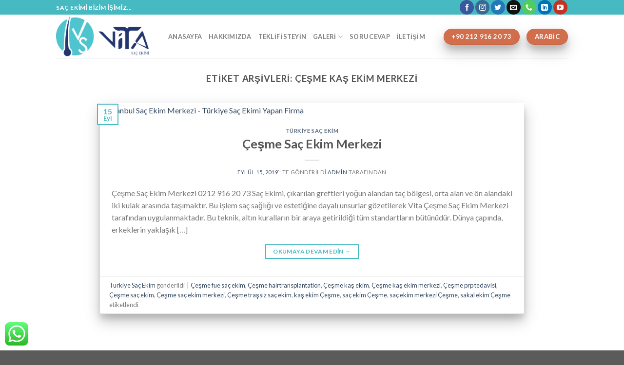

--- FILE ---
content_type: text/html; charset=UTF-8
request_url: https://www.vitasacekim.com/tag/cesme-kas-ekim-merkezi/
body_size: 12206
content:
<!DOCTYPE html>
<!--[if IE 9 ]><html dir="ltr" lang="tr"
prefix="og: https://ogp.me/ns#"  class="ie9 loading-site no-js"> <![endif]-->
<!--[if IE 8 ]><html dir="ltr" lang="tr"
prefix="og: https://ogp.me/ns#"  class="ie8 loading-site no-js"> <![endif]-->
<!--[if (gte IE 9)|!(IE)]><!--><html dir="ltr" lang="tr"
prefix="og: https://ogp.me/ns#"  class="loading-site no-js"> <!--<![endif]--><head><meta charset="UTF-8" /><link data-optimized="2" rel="stylesheet" href="https://www.vitasacekim.com/wp-content/litespeed/css/4c8f9eb0fdcf9f0925bfef0f217449d0.css?ver=ddc99" /><meta name="viewport" content="width=device-width, initial-scale=1.0, maximum-scale=1.0, user-scalable=no" /><link rel="profile" href="http://gmpg.org/xfn/11" /><link rel="pingback" href="https://www.vitasacekim.com/xmlrpc.php" /> <script data-optimized="1" src="[data-uri]" defer></script> <title>Çeşme kaş ekim merkezi - Saç Ekim Merkezi</title><meta name="robots" content="max-image-preview:large" /><link rel="canonical" href="https://www.vitasacekim.com/tag/cesme-kas-ekim-merkezi/" /><meta name="generator" content="All in One SEO Pro (AIOSEO) 4.2.6.1 " /><meta property="og:locale" content="tr_TR" /><meta property="og:site_name" content="Saç Ekim Merkezi - Saç Ekim Bizim İşimiz" /><meta property="og:type" content="article" /><meta property="og:title" content="Çeşme kaş ekim merkezi - Saç Ekim Merkezi" /><meta property="og:url" content="https://www.vitasacekim.com/tag/cesme-kas-ekim-merkezi/" /><meta name="twitter:card" content="summary_large_image" /><meta name="twitter:title" content="Çeşme kaş ekim merkezi - Saç Ekim Merkezi" /> <script type="application/ld+json" class="aioseo-schema">{"@context":"https:\/\/schema.org","@graph":[{"@type":"BreadcrumbList","@id":"https:\/\/www.vitasacekim.com\/tag\/cesme-kas-ekim-merkezi\/#breadcrumblist","itemListElement":[{"@type":"ListItem","@id":"https:\/\/www.vitasacekim.com\/#listItem","position":1,"item":{"@type":"WebPage","@id":"https:\/\/www.vitasacekim.com\/","name":"Ev","description":"Aray\u0131n 0212 916 20 73. Siz de protez sa\u00e7, sa\u00e7 ekimi, yapt\u0131rmak isterseniz \u0130stanbul en iyi sa\u00e7 ekim merkezi olan Vita Sa\u00e7 Ekim Merkezimizi arayabilirsiniz.","url":"https:\/\/www.vitasacekim.com\/"},"nextItem":"https:\/\/www.vitasacekim.com\/tag\/cesme-kas-ekim-merkezi\/#listItem"},{"@type":"ListItem","@id":"https:\/\/www.vitasacekim.com\/tag\/cesme-kas-ekim-merkezi\/#listItem","position":2,"item":{"@type":"WebPage","@id":"https:\/\/www.vitasacekim.com\/tag\/cesme-kas-ekim-merkezi\/","name":"\u00c7e\u015fme ka\u015f ekim merkezi","url":"https:\/\/www.vitasacekim.com\/tag\/cesme-kas-ekim-merkezi\/"},"previousItem":"https:\/\/www.vitasacekim.com\/#listItem"}]},{"@type":"CollectionPage","@id":"https:\/\/www.vitasacekim.com\/tag\/cesme-kas-ekim-merkezi\/#collectionpage","url":"https:\/\/www.vitasacekim.com\/tag\/cesme-kas-ekim-merkezi\/","name":"\u00c7e\u015fme ka\u015f ekim merkezi - Sa\u00e7 Ekim Merkezi","inLanguage":"tr-TR","isPartOf":{"@id":"https:\/\/www.vitasacekim.com\/#website"},"breadcrumb":{"@id":"https:\/\/www.vitasacekim.com\/tag\/cesme-kas-ekim-merkezi\/#breadcrumblist"}},{"@type":"Organization","@id":"https:\/\/www.vitasacekim.com\/#organization","name":"Sa\u00e7 Ekim Merkezi","url":"https:\/\/www.vitasacekim.com\/"},{"@type":"WebSite","@id":"https:\/\/www.vitasacekim.com\/#website","url":"https:\/\/www.vitasacekim.com\/","name":"Sa\u00e7 Ekim Merkezi","description":"Sa\u00e7 Ekim Bizim \u0130\u015fimiz","inLanguage":"tr-TR","publisher":{"@id":"https:\/\/www.vitasacekim.com\/#organization"}}]}</script> <link rel="alternate" type="application/rss+xml" title="Saç Ekim Merkezi &raquo; beslemesi" href="https://www.vitasacekim.com/feed/" /><link rel="alternate" type="application/rss+xml" title="Saç Ekim Merkezi &raquo; yorum beslemesi" href="https://www.vitasacekim.com/comments/feed/" /><link rel="alternate" type="application/rss+xml" title="Saç Ekim Merkezi &raquo; Çeşme kaş ekim merkezi etiket beslemesi" href="https://www.vitasacekim.com/tag/cesme-kas-ekim-merkezi/feed/" /> <script data-optimized="1" type="text/javascript" src="[data-uri]" defer></script> <script data-optimized="1" type="text/javascript" src="[data-uri]" defer></script><script type='text/javascript' src='https://www.vitasacekim.com/wp-includes/js/jquery/jquery.min.js' id='jquery-core-js'></script> <script data-optimized="1" type='text/javascript' src='https://www.vitasacekim.com/wp-content/litespeed/js/bbefca5eded5c660cf8b696afe1ba4c9.js?ver=ba4c9' id='jquery-migrate-js' defer data-deferred="1"></script> <link rel="https://api.w.org/" href="https://www.vitasacekim.com/wp-json/" /><link rel="alternate" type="application/json" href="https://www.vitasacekim.com/wp-json/wp/v2/tags/37559" /><link rel="EditURI" type="application/rsd+xml" title="RSD" href="https://www.vitasacekim.com/xmlrpc.php?rsd" /><link rel="wlwmanifest" type="application/wlwmanifest+xml" href="https://www.vitasacekim.com/wp-includes/wlwmanifest.xml" /><meta name="generator" content="WordPress 6.1.9" />
<!--[if IE]><link rel="stylesheet" type="text/css" href="https://www.vitasacekim.com/wp-content/themes/flatsome/assets/css/ie-fallback.css"><script src="//cdnjs.cloudflare.com/ajax/libs/html5shiv/3.6.1/html5shiv.js"></script><script>var head = document.getElementsByTagName('head')[0],style = document.createElement('style');style.type = 'text/css';style.styleSheet.cssText = ':before,:after{content:none !important';head.appendChild(style);setTimeout(function(){head.removeChild(style);}, 0);</script><script src="https://www.vitasacekim.com/wp-content/themes/flatsome/assets/libs/ie-flexibility.js"></script><![endif]--> <script data-optimized="1" type="text/javascript" src="[data-uri]" defer></script> <link rel="icon" href="https://www.vitasacekim.com/wp-content/uploads/2019/12/cropped-vita-sac-ekimi-favicon-32x32.png" sizes="32x32" /><link rel="icon" href="https://www.vitasacekim.com/wp-content/uploads/2019/12/cropped-vita-sac-ekimi-favicon-192x192.png" sizes="192x192" /><link rel="apple-touch-icon" href="https://www.vitasacekim.com/wp-content/uploads/2019/12/cropped-vita-sac-ekimi-favicon-180x180.png" /><meta name="msapplication-TileImage" content="https://www.vitasacekim.com/wp-content/uploads/2019/12/cropped-vita-sac-ekimi-favicon-270x270.png" /></head><body class="archive tag tag-cesme-kas-ekim-merkezi tag-37559 lightbox nav-dropdown-has-arrow"><a class="skip-link screen-reader-text" href="#main">Skip to content</a><div id="wrapper"><header id="header" class="header has-sticky sticky-jump"><div class="header-wrapper"><div id="top-bar" class="header-top hide-for-sticky nav-dark"><div class="flex-row container"><div class="flex-col hide-for-medium flex-left"><ul class="nav nav-left medium-nav-center nav-small  nav-divided"><li class="html custom html_topbar_left"><strong class="uppercase">saç Ekimi Bizim İşimiz...</strong></li></ul></div><div class="flex-col hide-for-medium flex-center"><ul class="nav nav-center nav-small  nav-divided"></ul></div><div class="flex-col hide-for-medium flex-right"><ul class="nav top-bar-nav nav-right nav-small  nav-divided"><li class="html header-social-icons ml-0"><div class="social-icons follow-icons " ><a href="https://facebook.com/vitasacekim" target="_blank" data-label="Facebook"  rel="noopener noreferrer nofollow" class="icon primary button circle facebook tooltip" title="Facebook' ta Takip Edin"><i class="icon-facebook" ></i></a><a href="https://www.instagram.com/vita_hair_transplant/" target="_blank" rel="noopener noreferrer nofollow" data-label="Instagram" class="icon primary button circle  instagram tooltip" title="Instagram' da Takip Edin"><i class="icon-instagram" ></i></a><a href="https://twitter.com/vitasacekim" target="_blank"  data-label="Twitter"  rel="noopener noreferrer nofollow" class="icon primary button circle  twitter tooltip" title="Twitter' da Takip Edin"><i class="icon-twitter" ></i></a><a href="mailto:info@vitasacekim.com" data-label="E-mail"  rel="nofollow" class="icon primary button circle  email tooltip" title="Bize email gönderin"><i class="icon-envelop" ></i></a><a href="tel:+902129162073" target="_blank"  data-label="Phone"  rel="noopener noreferrer nofollow" class="icon primary button circle  phone tooltip" title="Call us"><i class="icon-phone" ></i></a><a href="https://www.linkedin.com/in/vitasacekim-merkezi-154b62192/" target="_blank" rel="noopener noreferrer nofollow" data-label="LinkedIn" class="icon primary button circle  linkedin tooltip" title="Follow on LinkedIn"><i class="icon-linkedin" ></i></a><a href="https://www.youtube.com/channel/UCUi7E2ghMSfCWrAikFAaVhA?disable_polymer=true" target="_blank" rel="noopener noreferrer nofollow" data-label="YouTube" class="icon primary button circle  youtube tooltip" title="Youtube' ta Takip Edin"><i class="icon-youtube" ></i></a></div></li></ul></div><div class="flex-col show-for-medium flex-grow"><ul class="nav nav-center nav-small mobile-nav  nav-divided"><li class="html header-button-2"><div class="header-button">
<a href="https://www.turkeyhairplanting.com/" target="_self" class="button secondary box-shadow-4 box-shadow-5-hover"  style="border-radius:99px;">
<span>Arabic</span>
</a></div></li><li class="html header-social-icons ml-0"><div class="social-icons follow-icons " ><a href="https://facebook.com/vitasacekim" target="_blank" data-label="Facebook"  rel="noopener noreferrer nofollow" class="icon primary button circle facebook tooltip" title="Facebook' ta Takip Edin"><i class="icon-facebook" ></i></a><a href="https://www.instagram.com/vita_hair_transplant/" target="_blank" rel="noopener noreferrer nofollow" data-label="Instagram" class="icon primary button circle  instagram tooltip" title="Instagram' da Takip Edin"><i class="icon-instagram" ></i></a><a href="https://twitter.com/vitasacekim" target="_blank"  data-label="Twitter"  rel="noopener noreferrer nofollow" class="icon primary button circle  twitter tooltip" title="Twitter' da Takip Edin"><i class="icon-twitter" ></i></a><a href="mailto:info@vitasacekim.com" data-label="E-mail"  rel="nofollow" class="icon primary button circle  email tooltip" title="Bize email gönderin"><i class="icon-envelop" ></i></a><a href="tel:+902129162073" target="_blank"  data-label="Phone"  rel="noopener noreferrer nofollow" class="icon primary button circle  phone tooltip" title="Call us"><i class="icon-phone" ></i></a><a href="https://www.linkedin.com/in/vitasacekim-merkezi-154b62192/" target="_blank" rel="noopener noreferrer nofollow" data-label="LinkedIn" class="icon primary button circle  linkedin tooltip" title="Follow on LinkedIn"><i class="icon-linkedin" ></i></a><a href="https://www.youtube.com/channel/UCUi7E2ghMSfCWrAikFAaVhA?disable_polymer=true" target="_blank" rel="noopener noreferrer nofollow" data-label="YouTube" class="icon primary button circle  youtube tooltip" title="Youtube' ta Takip Edin"><i class="icon-youtube" ></i></a></div></li></ul></div></div></div><div id="masthead" class="header-main "><div class="header-inner flex-row container logo-left medium-logo-center" role="navigation"><div id="logo" class="flex-col logo">
<a href="https://www.vitasacekim.com/" title="Saç Ekim Merkezi - Saç Ekim Bizim İşimiz" rel="home">
<img data-lazyloaded="1" src="[data-uri]" width="200" height="90" data-src="https://www.vitasacekim.com/wp-content/uploads/2019/08/sac-ekim-merkezi-istanbul-sac-ekim-merkezi.png" class="header_logo header-logo" alt="Saç Ekim Merkezi"/><noscript><img width="200" height="90" src="https://www.vitasacekim.com/wp-content/uploads/2019/08/sac-ekim-merkezi-istanbul-sac-ekim-merkezi.png" class="header_logo header-logo" alt="Saç Ekim Merkezi"/></noscript><img data-lazyloaded="1" src="[data-uri]"  width="200" height="90" data-src="https://www.vitasacekim.com/wp-content/uploads/2019/08/sac-ekim-merkezi-istanbul-sac-ekim-merkezi.png" class="header-logo-dark" alt="Saç Ekim Merkezi"/><noscript><img  width="200" height="90" src="https://www.vitasacekim.com/wp-content/uploads/2019/08/sac-ekim-merkezi-istanbul-sac-ekim-merkezi.png" class="header-logo-dark" alt="Saç Ekim Merkezi"/></noscript></a></div><div class="flex-col show-for-medium flex-left"><ul class="mobile-nav nav nav-left "><li class="nav-icon has-icon">
<a href="#" data-open="#main-menu" data-pos="left" data-bg="main-menu-overlay" data-color="" class="is-small" aria-controls="main-menu" aria-expanded="false">
<i class="icon-menu" ></i>
</a></li></ul></div><div class="flex-col hide-for-medium flex-left
flex-grow"><ul class="header-nav header-nav-main nav nav-left  nav-uppercase" ><li id="menu-item-66" class="menu-item menu-item-type-post_type menu-item-object-page menu-item-home  menu-item-66"><a href="https://www.vitasacekim.com/" class="nav-top-link">ANASAYFA</a></li><li id="menu-item-2343" class="menu-item menu-item-type-post_type menu-item-object-page  menu-item-2343"><a href="https://www.vitasacekim.com/sac-ekim/" class="nav-top-link">Hakkımızda</a></li><li id="menu-item-266" class="menu-item menu-item-type-post_type menu-item-object-page  menu-item-266"><a href="https://www.vitasacekim.com/teklif-isteyin/" class="nav-top-link">TEKLİF İSTEYİN</a></li><li id="menu-item-236" class="menu-item menu-item-type-post_type menu-item-object-page menu-item-has-children  menu-item-236 has-dropdown"><a href="https://www.vitasacekim.com/galeri/" class="nav-top-link">GALERİ<i class="icon-angle-down" ></i></a><ul class='nav-dropdown nav-dropdown-simple dark dropdown-uppercase'><li id="menu-item-237" class="menu-item menu-item-type-post_type menu-item-object-page  menu-item-237"><a href="https://www.vitasacekim.com/galeri/fotograflar/">Fotoğraflar</a></li><li id="menu-item-248" class="menu-item menu-item-type-post_type menu-item-object-page  menu-item-248"><a href="https://www.vitasacekim.com/galeri/videolar/">Videolar</a></li></ul></li><li id="menu-item-6261" class="menu-item menu-item-type-post_type menu-item-object-page  menu-item-6261"><a href="https://www.vitasacekim.com/soru-cevap/" class="nav-top-link">Soru Cevap</a></li><li id="menu-item-462" class="menu-item menu-item-type-post_type menu-item-object-page  menu-item-462"><a href="https://www.vitasacekim.com/iletisim/" class="nav-top-link">İletişim</a></li></ul></div><div class="flex-col hide-for-medium flex-right"><ul class="header-nav header-nav-main nav nav-right  nav-uppercase"><li class="html header-button-1"><div class="header-button">
<a href="tel:+902129162073" class="button secondary box-shadow-4 box-shadow-5-hover"  style="border-radius:99px;">
<span>+90 212 916 20 73</span>
</a></div></li><li class="html header-button-2"><div class="header-button">
<a href="https://www.turkeyhairplanting.com/" target="_self" class="button secondary box-shadow-4 box-shadow-5-hover"  style="border-radius:99px;">
<span>Arabic</span>
</a></div></li></ul></div><div class="flex-col show-for-medium flex-right"><ul class="mobile-nav nav nav-right "><li class="html header-button-1"><div class="header-button">
<a href="tel:+902129162073" class="button secondary box-shadow-4 box-shadow-5-hover"  style="border-radius:99px;">
<span>+90 212 916 20 73</span>
</a></div></li></ul></div></div><div class="container"><div class="top-divider full-width"></div></div></div><div class="header-bg-container fill"><div class="header-bg-image fill"></div><div class="header-bg-color fill"></div></div></div></header><main id="main" class=""><div id="content" class="blog-wrapper blog-archive page-wrapper"><header class="archive-page-header"><div class="row"><div class="large-12 text-center col"><h1 class="page-title is-large uppercase">
Etiket Arşivleri: <span>Çeşme kaş ekim merkezi</span></h1></div></div></header><div class="row align-center"><div class="large-10 col"><div id="post-list"><article id="post-3903" class="post-3903 post type-post status-publish format-standard has-post-thumbnail hentry category-turkiye-sac-ekim tag-cesme-fue-sac-ekim tag-cesme-hairtransplantation tag-cesme-kas-ekim tag-cesme-kas-ekim-merkezi tag-cesme-prp-tedavisi tag-cesme-sac-ekim tag-cesme-sac-ekim-merkezi tag-cesme-trassiz-sac-ekim tag-kas-ekim-cesme tag-sac-ekim-cesme tag-sac-ekim-merkezi-cesme tag-sakal-ekim-cesme"><div class="article-inner has-shadow box-shadow-4 box-shadow-5-hover"><header class="entry-header"><div class="entry-image relative">
<a href="https://www.vitasacekim.com/cesme-sac-ekim-merkezi/">
<img data-lazyloaded="1" src="[data-uri]" width="600" height="604" data-src="https://www.vitasacekim.com/wp-content/uploads/2019/09/istanbul-sac-ekim-merkezi-turkiye-sac-ekim-merkezi-istanbul-sac-ekim-izmir-ankara-bursa-adana-trabzon-sac-ekim.jpg" class="attachment-large size-large wp-post-image" alt="İstanbul Saç Ekim Merkezi - Türkiye Saç Ekimi Yapan Firma" decoding="async" data-srcset="https://www.vitasacekim.com/wp-content/uploads/2019/09/istanbul-sac-ekim-merkezi-turkiye-sac-ekim-merkezi-istanbul-sac-ekim-izmir-ankara-bursa-adana-trabzon-sac-ekim.jpg 600w, https://www.vitasacekim.com/wp-content/uploads/2019/09/istanbul-sac-ekim-merkezi-turkiye-sac-ekim-merkezi-istanbul-sac-ekim-izmir-ankara-bursa-adana-trabzon-sac-ekim-150x150.jpg 150w, https://www.vitasacekim.com/wp-content/uploads/2019/09/istanbul-sac-ekim-merkezi-turkiye-sac-ekim-merkezi-istanbul-sac-ekim-izmir-ankara-bursa-adana-trabzon-sac-ekim-298x300.jpg 298w" data-sizes="(max-width: 600px) 100vw, 600px" /><noscript><img width="600" height="604" src="https://www.vitasacekim.com/wp-content/uploads/2019/09/istanbul-sac-ekim-merkezi-turkiye-sac-ekim-merkezi-istanbul-sac-ekim-izmir-ankara-bursa-adana-trabzon-sac-ekim.jpg" class="attachment-large size-large wp-post-image" alt="İstanbul Saç Ekim Merkezi - Türkiye Saç Ekimi Yapan Firma" decoding="async" srcset="https://www.vitasacekim.com/wp-content/uploads/2019/09/istanbul-sac-ekim-merkezi-turkiye-sac-ekim-merkezi-istanbul-sac-ekim-izmir-ankara-bursa-adana-trabzon-sac-ekim.jpg 600w, https://www.vitasacekim.com/wp-content/uploads/2019/09/istanbul-sac-ekim-merkezi-turkiye-sac-ekim-merkezi-istanbul-sac-ekim-izmir-ankara-bursa-adana-trabzon-sac-ekim-150x150.jpg 150w, https://www.vitasacekim.com/wp-content/uploads/2019/09/istanbul-sac-ekim-merkezi-turkiye-sac-ekim-merkezi-istanbul-sac-ekim-izmir-ankara-bursa-adana-trabzon-sac-ekim-298x300.jpg 298w" sizes="(max-width: 600px) 100vw, 600px" /></noscript></a><div class="badge absolute top post-date badge-outline"><div class="badge-inner">
<span class="post-date-day">15</span><br>
<span class="post-date-month is-small">Eyl</span></div></div></div><div class="entry-header-text entry-header-text-bottom text-center"><h6 class="entry-category is-xsmall">
<a href="https://www.vitasacekim.com/category/turkiye-sac-ekim/" rel="category tag">Türkiye Saç Ekim</a></h6><h2 class="entry-title"><a href="https://www.vitasacekim.com/cesme-sac-ekim-merkezi/" rel="bookmark" class="plain">Çeşme Saç Ekim Merkezi</a></h2><div class="entry-divider is-divider small"></div><div class="entry-meta uppercase is-xsmall">
<span class="posted-on"><a href="https://www.vitasacekim.com/cesme-sac-ekim-merkezi/" rel="bookmark"><time class="entry-date published" datetime="2019-09-15T19:24:02+00:00">Eylül 15, 2019</time><time class="updated" datetime="2019-09-15T19:25:09+00:00">Eylül 15, 2019</time></a>&rsquo;&#039; te gönderildi</span><span class="byline"> <span class="meta-author vcard"><a class="url fn n" href="https://www.vitasacekim.com/author/admin/">admin</a></span> tarafından</span></div></div></header><div class="entry-content"><div class="entry-summary"><p>Çeşme Saç Ekim Merkezi 0212 916 20 73 Saç Ekimi, çıkarılan greftleri yoğun alandan taç bölgesi, orta alan ve ön alandaki iki kulak arasında taşımaktır. Bu işlem saç sağlığı ve estetiğine dayalı unsurlar gözetilerek Vita Çeşme Saç Ekim Merkezi tarafından uygulanmaktadır. Bu teknik, altın kuralların bir araya getirildiği tüm standartların bütünüdür. Dünya çapında, erkeklerin yaklaşık [&#8230;]<div class="text-center">
<a class="more-link button primary is-outline is-smaller" href="https://www.vitasacekim.com/cesme-sac-ekim-merkezi/">Okumaya devam edin <span class="meta-nav">&rarr;</span></a></div></div></div><footer class="entry-meta clearfix">
<span class="cat-links">
<a href="https://www.vitasacekim.com/category/turkiye-sac-ekim/" rel="category tag">Türkiye Saç Ekim</a> gönderildi		</span><span class="sep">&nbsp;|&nbsp;</span>
<span class="tags-links">
<a href="https://www.vitasacekim.com/tag/cesme-fue-sac-ekim/" rel="tag">Çeşme fue saç ekim</a>, <a href="https://www.vitasacekim.com/tag/cesme-hairtransplantation/" rel="tag">Çeşme hairtransplantation</a>, <a href="https://www.vitasacekim.com/tag/cesme-kas-ekim/" rel="tag">Çeşme kaş ekim</a>, <a href="https://www.vitasacekim.com/tag/cesme-kas-ekim-merkezi/" rel="tag">Çeşme kaş ekim merkezi</a>, <a href="https://www.vitasacekim.com/tag/cesme-prp-tedavisi/" rel="tag">Çeşme prp tedavisi</a>, <a href="https://www.vitasacekim.com/tag/cesme-sac-ekim/" rel="tag">Çeşme saç ekim</a>, <a href="https://www.vitasacekim.com/tag/cesme-sac-ekim-merkezi/" rel="tag">Çeşme saç ekim merkezi</a>, <a href="https://www.vitasacekim.com/tag/cesme-trassiz-sac-ekim/" rel="tag">Çeşme traşsız saç ekim</a>, <a href="https://www.vitasacekim.com/tag/kas-ekim-cesme/" rel="tag">kaş ekim Çeşme</a>, <a href="https://www.vitasacekim.com/tag/sac-ekim-cesme/" rel="tag">saç ekim Çeşme</a>, <a href="https://www.vitasacekim.com/tag/sac-ekim-merkezi-cesme/" rel="tag">saç ekim merkezi Çeşme</a>, <a href="https://www.vitasacekim.com/tag/sakal-ekim-cesme/" rel="tag">sakal ekim Çeşme</a> etiketlendi		</span></footer></div></article></div></div></div></div></main><footer id="footer" class="footer-wrapper"><div class="footer-widgets footer footer-2 dark"><div class="row dark large-columns-4 mb-0"><div id="nav_menu-3" class="col pb-0 widget widget_nav_menu"><div class="menu-anamenu-container"><ul id="menu-anamenu-1" class="menu"><li class="menu-item menu-item-type-post_type menu-item-object-page menu-item-home menu-item-66"><a href="https://www.vitasacekim.com/">ANASAYFA</a></li><li class="menu-item menu-item-type-post_type menu-item-object-page menu-item-2343"><a href="https://www.vitasacekim.com/sac-ekim/">Hakkımızda</a></li><li class="menu-item menu-item-type-post_type menu-item-object-page menu-item-266"><a href="https://www.vitasacekim.com/teklif-isteyin/">TEKLİF İSTEYİN</a></li><li class="menu-item menu-item-type-post_type menu-item-object-page menu-item-has-children menu-item-236"><a href="https://www.vitasacekim.com/galeri/">GALERİ</a><ul class="sub-menu"><li class="menu-item menu-item-type-post_type menu-item-object-page menu-item-237"><a href="https://www.vitasacekim.com/galeri/fotograflar/">Fotoğraflar</a></li><li class="menu-item menu-item-type-post_type menu-item-object-page menu-item-248"><a href="https://www.vitasacekim.com/galeri/videolar/">Videolar</a></li></ul></li><li class="menu-item menu-item-type-post_type menu-item-object-page menu-item-6261"><a href="https://www.vitasacekim.com/soru-cevap/">Soru Cevap</a></li><li class="menu-item menu-item-type-post_type menu-item-object-page menu-item-462"><a href="https://www.vitasacekim.com/iletisim/">İletişim</a></li></ul></div></div><div id="block_widget-9" class="col pb-0 widget block_widget">
<span class="widget-title">İletişim Bilgilerimiz</span><div class="is-divider small"></div><div class="row"  id="row-970861147"><div class="col small-12 large-12"  ><div class="col-inner"  >Telefon: +90 212 916 20 73Email: info@vitasacekim.comWeb: www.vitasacekim.comAdres<strong>:</strong> Merkez Mah. Halitpaşa Cad Sinan İş Merkezi Apartmanı Kat:2 No:40/7, 34250 Gaziosmanpaşa/İstanbul</div></div></div></div><div id="block_widget-11" class="col pb-0 widget block_widget">
<span class="widget-title">Vita Saç Ekim</span><div class="is-divider small"></div>
Vita Saç Ekim Olarak <a title="En İyi Saç Ekim Merkezi" href="https://www.vitasacekim.com/">Saç Ekim</a>, <a title="Kaş Ekimi" href="https://www.vitasacekim.com/kas-ekimi/">Kaş Ekim</a>, Sakal Ekim, Prp Tedavisi, Mezoterapi Hizmetleri Sunmaktayız. Bunun Yanında Saç Ekim Öncesi ve Sonrası Transfer ve Saç Ekim Sonrası Pansuman Hizmetlerini Ücretsiz Olarak Vermekteyiz.</div><div id="block_widget-13" class="col pb-0 widget block_widget">
<span class="widget-title">Harita</span><div class="is-divider small"></div>
<iframe style="border: 0;" src="https://www.google.com/maps/embed?pb=!1m14!1m8!1m3!1d12031.117848619277!2d28.9035398!3d41.0738131!3m2!1i1024!2i768!4f13.1!3m3!1m2!1s0x0%3A0xde0448d2a124cca5!2zVml0YSBTYcOnIEVraW0gLyBTYcOnIEVraW0gTWVya2V6aSAvIMSwc3RhbmJ1bCBTYcOnIEVraW0!5e0!3m2!1str!2str!4v1568008875100!5m2!1str!2str" width="100%" height="250" frameborder="0" allowfullscreen="allowfullscreen"><span data-mce-type="bookmark" style="display: inline-block; width: 0px; overflow: hidden; line-height: 0;" class="mce_SELRES_start">﻿</span></iframe></div></div></div><div class="absolute-footer dark medium-text-center small-text-center"><div class="container clearfix"><div class="footer-primary pull-left"><div class="copyright-footer">
Copyright 2026 © <strong>Vita Saç Ekim</strong></div></div></div></div>
<a href="#top" class="back-to-top button invert plain is-outline hide-for-medium icon circle fixed bottom z-1" id="top-link"><i class="icon-angle-up" ></i></a></footer></div><div id="main-menu" class="mobile-sidebar no-scrollbar mfp-hide"><div class="sidebar-menu no-scrollbar "><ul class="nav nav-sidebar  nav-vertical nav-uppercase"><li class="menu-item menu-item-type-post_type menu-item-object-page menu-item-home menu-item-66"><a href="https://www.vitasacekim.com/" class="nav-top-link">ANASAYFA</a></li><li class="menu-item menu-item-type-post_type menu-item-object-page menu-item-2343"><a href="https://www.vitasacekim.com/sac-ekim/" class="nav-top-link">Hakkımızda</a></li><li class="menu-item menu-item-type-post_type menu-item-object-page menu-item-266"><a href="https://www.vitasacekim.com/teklif-isteyin/" class="nav-top-link">TEKLİF İSTEYİN</a></li><li class="menu-item menu-item-type-post_type menu-item-object-page menu-item-has-children menu-item-236"><a href="https://www.vitasacekim.com/galeri/" class="nav-top-link">GALERİ</a><ul class=children><li class="menu-item menu-item-type-post_type menu-item-object-page menu-item-237"><a href="https://www.vitasacekim.com/galeri/fotograflar/">Fotoğraflar</a></li><li class="menu-item menu-item-type-post_type menu-item-object-page menu-item-248"><a href="https://www.vitasacekim.com/galeri/videolar/">Videolar</a></li></ul></li><li class="menu-item menu-item-type-post_type menu-item-object-page menu-item-6261"><a href="https://www.vitasacekim.com/soru-cevap/" class="nav-top-link">Soru Cevap</a></li><li class="menu-item menu-item-type-post_type menu-item-object-page menu-item-462"><a href="https://www.vitasacekim.com/iletisim/" class="nav-top-link">İletişim</a></li></ul></div></div><div class="ccw_plugin chatbot" style="bottom:10px; left:10px;"><div class="ccw_style9 animated no-animation ccw-no-hover-an">
<a target="_blank" href="https://web.whatsapp.com/send?phone=+902129162073&text=" rel="noreferrer" class="img-icon-a nofocus">
<img data-lazyloaded="1" src="[data-uri]" class="img-icon ccw-analytics" id="style-9" data-ccw="style-9" style="height: 48px;" data-src="https://www.vitasacekim.com/wp-content/plugins/click-to-chat-for-whatsapp/./new/inc/assets/img/whatsapp-icon-square.svg" alt="WhatsApp chat"><noscript><img class="img-icon ccw-analytics" id="style-9" data-ccw="style-9" style="height: 48px;" src="https://www.vitasacekim.com/wp-content/plugins/click-to-chat-for-whatsapp/./new/inc/assets/img/whatsapp-icon-square.svg" alt="WhatsApp chat"></noscript>
</a></div></div><script data-optimized="1" type='text/javascript' id='ccw_app-js-extra' src="[data-uri]" defer></script> <script data-optimized="1" type='text/javascript' src='https://www.vitasacekim.com/wp-content/litespeed/js/c4ea939c3a13bf4f3f7ac55982258c5a.js?ver=58c5a' id='ccw_app-js' defer data-deferred="1"></script> <script data-optimized="1" type='text/javascript' src='https://www.vitasacekim.com/wp-content/litespeed/js/56f075adcea0c6ccf88ec2a5c2f0fa04.js?ver=0fa04' id='swv-js' defer data-deferred="1"></script> <script data-optimized="1" type='text/javascript' id='contact-form-7-js-extra' src="[data-uri]" defer></script> <script data-optimized="1" type='text/javascript' src='https://www.vitasacekim.com/wp-content/litespeed/js/72660e10f627307c9b06c524d6c33ff8.js?ver=33ff8' id='contact-form-7-js' defer data-deferred="1"></script> <script data-optimized="1" type='text/javascript' src='https://www.vitasacekim.com/wp-content/litespeed/js/1a1bf708f27988f83487ff80454a769e.js?ver=a769e' id='flatsome-live-search-js' defer data-deferred="1"></script> <script data-optimized="1" type='text/javascript' src='https://www.vitasacekim.com/wp-content/litespeed/js/29b8455d58ebfb23c0125081b5c9c60e.js?ver=9c60e' id='hoverIntent-js' defer data-deferred="1"></script> <script data-optimized="1" type='text/javascript' id='flatsome-js-js-extra' src="[data-uri]" defer></script> <script data-optimized="1" type='text/javascript' src='https://www.vitasacekim.com/wp-content/litespeed/js/d8ee5fc55185ff517a79ebf4bfde57d2.js?ver=e57d2' id='flatsome-js-js' defer data-deferred="1"></script> <script data-no-optimize="1">!function(t,e){"object"==typeof exports&&"undefined"!=typeof module?module.exports=e():"function"==typeof define&&define.amd?define(e):(t="undefined"!=typeof globalThis?globalThis:t||self).LazyLoad=e()}(this,function(){"use strict";function e(){return(e=Object.assign||function(t){for(var e=1;e<arguments.length;e++){var n,a=arguments[e];for(n in a)Object.prototype.hasOwnProperty.call(a,n)&&(t[n]=a[n])}return t}).apply(this,arguments)}function i(t){return e({},it,t)}function o(t,e){var n,a="LazyLoad::Initialized",i=new t(e);try{n=new CustomEvent(a,{detail:{instance:i}})}catch(t){(n=document.createEvent("CustomEvent")).initCustomEvent(a,!1,!1,{instance:i})}window.dispatchEvent(n)}function l(t,e){return t.getAttribute(gt+e)}function c(t){return l(t,bt)}function s(t,e){return function(t,e,n){e=gt+e;null!==n?t.setAttribute(e,n):t.removeAttribute(e)}(t,bt,e)}function r(t){return s(t,null),0}function u(t){return null===c(t)}function d(t){return c(t)===vt}function f(t,e,n,a){t&&(void 0===a?void 0===n?t(e):t(e,n):t(e,n,a))}function _(t,e){nt?t.classList.add(e):t.className+=(t.className?" ":"")+e}function v(t,e){nt?t.classList.remove(e):t.className=t.className.replace(new RegExp("(^|\\s+)"+e+"(\\s+|$)")," ").replace(/^\s+/,"").replace(/\s+$/,"")}function g(t){return t.llTempImage}function b(t,e){!e||(e=e._observer)&&e.unobserve(t)}function p(t,e){t&&(t.loadingCount+=e)}function h(t,e){t&&(t.toLoadCount=e)}function n(t){for(var e,n=[],a=0;e=t.children[a];a+=1)"SOURCE"===e.tagName&&n.push(e);return n}function m(t,e){(t=t.parentNode)&&"PICTURE"===t.tagName&&n(t).forEach(e)}function a(t,e){n(t).forEach(e)}function E(t){return!!t[st]}function I(t){return t[st]}function y(t){return delete t[st]}function A(e,t){var n;E(e)||(n={},t.forEach(function(t){n[t]=e.getAttribute(t)}),e[st]=n)}function k(a,t){var i;E(a)&&(i=I(a),t.forEach(function(t){var e,n;e=a,(t=i[n=t])?e.setAttribute(n,t):e.removeAttribute(n)}))}function L(t,e,n){_(t,e.class_loading),s(t,ut),n&&(p(n,1),f(e.callback_loading,t,n))}function w(t,e,n){n&&t.setAttribute(e,n)}function x(t,e){w(t,ct,l(t,e.data_sizes)),w(t,rt,l(t,e.data_srcset)),w(t,ot,l(t,e.data_src))}function O(t,e,n){var a=l(t,e.data_bg_multi),i=l(t,e.data_bg_multi_hidpi);(a=at&&i?i:a)&&(t.style.backgroundImage=a,n=n,_(t=t,(e=e).class_applied),s(t,ft),n&&(e.unobserve_completed&&b(t,e),f(e.callback_applied,t,n)))}function N(t,e){!e||0<e.loadingCount||0<e.toLoadCount||f(t.callback_finish,e)}function C(t,e,n){t.addEventListener(e,n),t.llEvLisnrs[e]=n}function M(t){return!!t.llEvLisnrs}function z(t){if(M(t)){var e,n,a=t.llEvLisnrs;for(e in a){var i=a[e];n=e,i=i,t.removeEventListener(n,i)}delete t.llEvLisnrs}}function R(t,e,n){var a;delete t.llTempImage,p(n,-1),(a=n)&&--a.toLoadCount,v(t,e.class_loading),e.unobserve_completed&&b(t,n)}function T(o,r,c){var l=g(o)||o;M(l)||function(t,e,n){M(t)||(t.llEvLisnrs={});var a="VIDEO"===t.tagName?"loadeddata":"load";C(t,a,e),C(t,"error",n)}(l,function(t){var e,n,a,i;n=r,a=c,i=d(e=o),R(e,n,a),_(e,n.class_loaded),s(e,dt),f(n.callback_loaded,e,a),i||N(n,a),z(l)},function(t){var e,n,a,i;n=r,a=c,i=d(e=o),R(e,n,a),_(e,n.class_error),s(e,_t),f(n.callback_error,e,a),i||N(n,a),z(l)})}function G(t,e,n){var a,i,o,r,c;t.llTempImage=document.createElement("IMG"),T(t,e,n),E(c=t)||(c[st]={backgroundImage:c.style.backgroundImage}),o=n,r=l(a=t,(i=e).data_bg),c=l(a,i.data_bg_hidpi),(r=at&&c?c:r)&&(a.style.backgroundImage='url("'.concat(r,'")'),g(a).setAttribute(ot,r),L(a,i,o)),O(t,e,n)}function D(t,e,n){var a;T(t,e,n),a=e,e=n,(t=It[(n=t).tagName])&&(t(n,a),L(n,a,e))}function V(t,e,n){var a;a=t,(-1<yt.indexOf(a.tagName)?D:G)(t,e,n)}function F(t,e,n){var a;t.setAttribute("loading","lazy"),T(t,e,n),a=e,(e=It[(n=t).tagName])&&e(n,a),s(t,vt)}function j(t){t.removeAttribute(ot),t.removeAttribute(rt),t.removeAttribute(ct)}function P(t){m(t,function(t){k(t,Et)}),k(t,Et)}function S(t){var e;(e=At[t.tagName])?e(t):E(e=t)&&(t=I(e),e.style.backgroundImage=t.backgroundImage)}function U(t,e){var n;S(t),n=e,u(e=t)||d(e)||(v(e,n.class_entered),v(e,n.class_exited),v(e,n.class_applied),v(e,n.class_loading),v(e,n.class_loaded),v(e,n.class_error)),r(t),y(t)}function $(t,e,n,a){var i;n.cancel_on_exit&&(c(t)!==ut||"IMG"===t.tagName&&(z(t),m(i=t,function(t){j(t)}),j(i),P(t),v(t,n.class_loading),p(a,-1),r(t),f(n.callback_cancel,t,e,a)))}function q(t,e,n,a){var i,o,r=(o=t,0<=pt.indexOf(c(o)));s(t,"entered"),_(t,n.class_entered),v(t,n.class_exited),i=t,o=a,n.unobserve_entered&&b(i,o),f(n.callback_enter,t,e,a),r||V(t,n,a)}function H(t){return t.use_native&&"loading"in HTMLImageElement.prototype}function B(t,i,o){t.forEach(function(t){return(a=t).isIntersecting||0<a.intersectionRatio?q(t.target,t,i,o):(e=t.target,n=t,a=i,t=o,void(u(e)||(_(e,a.class_exited),$(e,n,a,t),f(a.callback_exit,e,n,t))));var e,n,a})}function J(e,n){var t;et&&!H(e)&&(n._observer=new IntersectionObserver(function(t){B(t,e,n)},{root:(t=e).container===document?null:t.container,rootMargin:t.thresholds||t.threshold+"px"}))}function K(t){return Array.prototype.slice.call(t)}function Q(t){return t.container.querySelectorAll(t.elements_selector)}function W(t){return c(t)===_t}function X(t,e){return e=t||Q(e),K(e).filter(u)}function Y(e,t){var n;(n=Q(e),K(n).filter(W)).forEach(function(t){v(t,e.class_error),r(t)}),t.update()}function t(t,e){var n,a,t=i(t);this._settings=t,this.loadingCount=0,J(t,this),n=t,a=this,Z&&window.addEventListener("online",function(){Y(n,a)}),this.update(e)}var Z="undefined"!=typeof window,tt=Z&&!("onscroll"in window)||"undefined"!=typeof navigator&&/(gle|ing|ro)bot|crawl|spider/i.test(navigator.userAgent),et=Z&&"IntersectionObserver"in window,nt=Z&&"classList"in document.createElement("p"),at=Z&&1<window.devicePixelRatio,it={elements_selector:".lazy",container:tt||Z?document:null,threshold:300,thresholds:null,data_src:"src",data_srcset:"srcset",data_sizes:"sizes",data_bg:"bg",data_bg_hidpi:"bg-hidpi",data_bg_multi:"bg-multi",data_bg_multi_hidpi:"bg-multi-hidpi",data_poster:"poster",class_applied:"applied",class_loading:"litespeed-loading",class_loaded:"litespeed-loaded",class_error:"error",class_entered:"entered",class_exited:"exited",unobserve_completed:!0,unobserve_entered:!1,cancel_on_exit:!0,callback_enter:null,callback_exit:null,callback_applied:null,callback_loading:null,callback_loaded:null,callback_error:null,callback_finish:null,callback_cancel:null,use_native:!1},ot="src",rt="srcset",ct="sizes",lt="poster",st="llOriginalAttrs",ut="loading",dt="loaded",ft="applied",_t="error",vt="native",gt="data-",bt="ll-status",pt=[ut,dt,ft,_t],ht=[ot],mt=[ot,lt],Et=[ot,rt,ct],It={IMG:function(t,e){m(t,function(t){A(t,Et),x(t,e)}),A(t,Et),x(t,e)},IFRAME:function(t,e){A(t,ht),w(t,ot,l(t,e.data_src))},VIDEO:function(t,e){a(t,function(t){A(t,ht),w(t,ot,l(t,e.data_src))}),A(t,mt),w(t,lt,l(t,e.data_poster)),w(t,ot,l(t,e.data_src)),t.load()}},yt=["IMG","IFRAME","VIDEO"],At={IMG:P,IFRAME:function(t){k(t,ht)},VIDEO:function(t){a(t,function(t){k(t,ht)}),k(t,mt),t.load()}},kt=["IMG","IFRAME","VIDEO"];return t.prototype={update:function(t){var e,n,a,i=this._settings,o=X(t,i);{if(h(this,o.length),!tt&&et)return H(i)?(e=i,n=this,o.forEach(function(t){-1!==kt.indexOf(t.tagName)&&F(t,e,n)}),void h(n,0)):(t=this._observer,i=o,t.disconnect(),a=t,void i.forEach(function(t){a.observe(t)}));this.loadAll(o)}},destroy:function(){this._observer&&this._observer.disconnect(),Q(this._settings).forEach(function(t){y(t)}),delete this._observer,delete this._settings,delete this.loadingCount,delete this.toLoadCount},loadAll:function(t){var e=this,n=this._settings;X(t,n).forEach(function(t){b(t,e),V(t,n,e)})},restoreAll:function(){var e=this._settings;Q(e).forEach(function(t){U(t,e)})}},t.load=function(t,e){e=i(e);V(t,e)},t.resetStatus=function(t){r(t)},Z&&function(t,e){if(e)if(e.length)for(var n,a=0;n=e[a];a+=1)o(t,n);else o(t,e)}(t,window.lazyLoadOptions),t});!function(e,t){"use strict";function a(){t.body.classList.add("litespeed_lazyloaded")}function n(){console.log("[LiteSpeed] Start Lazy Load Images"),d=new LazyLoad({elements_selector:"[data-lazyloaded]",callback_finish:a}),o=function(){d.update()},e.MutationObserver&&new MutationObserver(o).observe(t.documentElement,{childList:!0,subtree:!0,attributes:!0})}var d,o;e.addEventListener?e.addEventListener("load",n,!1):e.attachEvent("onload",n)}(window,document);</script></body></html>
<!-- Page optimized by LiteSpeed Cache @2026-01-17 13:11:42 -->
<!-- Page generated by LiteSpeed Cache 5.3.1 on 2026-01-17 13:11:42 -->